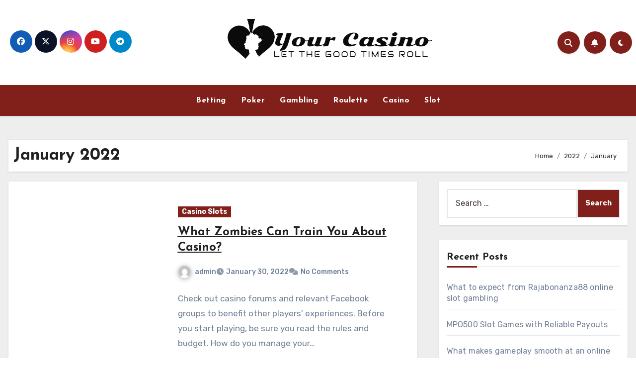

--- FILE ---
content_type: text/html; charset=UTF-8
request_url: https://yourcasino.org/2022/01/
body_size: 16033
content:
<!DOCTYPE html>
<html lang="en-US">
<head>
<meta charset="UTF-8">
<meta name="viewport" content="width=device-width, initial-scale=1">
<link rel="profile" href="https://gmpg.org/xfn/11">
<title>January 2022 &#8211; Your Casino</title>
<meta name='robots' content='max-image-preview:large' />
<link rel='dns-prefetch' href='//fonts.googleapis.com' />
<link rel="alternate" type="application/rss+xml" title="Your Casino &raquo; Feed" href="https://yourcasino.org/feed/" />
<link rel="alternate" type="application/rss+xml" title="Your Casino &raquo; Comments Feed" href="https://yourcasino.org/comments/feed/" />
<style id='wp-img-auto-sizes-contain-inline-css' type='text/css'>
img:is([sizes=auto i],[sizes^="auto," i]){contain-intrinsic-size:3000px 1500px}
/*# sourceURL=wp-img-auto-sizes-contain-inline-css */
</style>

<style id='wp-emoji-styles-inline-css' type='text/css'>

	img.wp-smiley, img.emoji {
		display: inline !important;
		border: none !important;
		box-shadow: none !important;
		height: 1em !important;
		width: 1em !important;
		margin: 0 0.07em !important;
		vertical-align: -0.1em !important;
		background: none !important;
		padding: 0 !important;
	}
/*# sourceURL=wp-emoji-styles-inline-css */
</style>
<link rel='stylesheet' id='wp-block-library-css' href='https://yourcasino.org/wp-includes/css/dist/block-library/style.min.css?ver=6.9' type='text/css' media='all' />
<style id='global-styles-inline-css' type='text/css'>
:root{--wp--preset--aspect-ratio--square: 1;--wp--preset--aspect-ratio--4-3: 4/3;--wp--preset--aspect-ratio--3-4: 3/4;--wp--preset--aspect-ratio--3-2: 3/2;--wp--preset--aspect-ratio--2-3: 2/3;--wp--preset--aspect-ratio--16-9: 16/9;--wp--preset--aspect-ratio--9-16: 9/16;--wp--preset--color--black: #000000;--wp--preset--color--cyan-bluish-gray: #abb8c3;--wp--preset--color--white: #ffffff;--wp--preset--color--pale-pink: #f78da7;--wp--preset--color--vivid-red: #cf2e2e;--wp--preset--color--luminous-vivid-orange: #ff6900;--wp--preset--color--luminous-vivid-amber: #fcb900;--wp--preset--color--light-green-cyan: #7bdcb5;--wp--preset--color--vivid-green-cyan: #00d084;--wp--preset--color--pale-cyan-blue: #8ed1fc;--wp--preset--color--vivid-cyan-blue: #0693e3;--wp--preset--color--vivid-purple: #9b51e0;--wp--preset--gradient--vivid-cyan-blue-to-vivid-purple: linear-gradient(135deg,rgb(6,147,227) 0%,rgb(155,81,224) 100%);--wp--preset--gradient--light-green-cyan-to-vivid-green-cyan: linear-gradient(135deg,rgb(122,220,180) 0%,rgb(0,208,130) 100%);--wp--preset--gradient--luminous-vivid-amber-to-luminous-vivid-orange: linear-gradient(135deg,rgb(252,185,0) 0%,rgb(255,105,0) 100%);--wp--preset--gradient--luminous-vivid-orange-to-vivid-red: linear-gradient(135deg,rgb(255,105,0) 0%,rgb(207,46,46) 100%);--wp--preset--gradient--very-light-gray-to-cyan-bluish-gray: linear-gradient(135deg,rgb(238,238,238) 0%,rgb(169,184,195) 100%);--wp--preset--gradient--cool-to-warm-spectrum: linear-gradient(135deg,rgb(74,234,220) 0%,rgb(151,120,209) 20%,rgb(207,42,186) 40%,rgb(238,44,130) 60%,rgb(251,105,98) 80%,rgb(254,248,76) 100%);--wp--preset--gradient--blush-light-purple: linear-gradient(135deg,rgb(255,206,236) 0%,rgb(152,150,240) 100%);--wp--preset--gradient--blush-bordeaux: linear-gradient(135deg,rgb(254,205,165) 0%,rgb(254,45,45) 50%,rgb(107,0,62) 100%);--wp--preset--gradient--luminous-dusk: linear-gradient(135deg,rgb(255,203,112) 0%,rgb(199,81,192) 50%,rgb(65,88,208) 100%);--wp--preset--gradient--pale-ocean: linear-gradient(135deg,rgb(255,245,203) 0%,rgb(182,227,212) 50%,rgb(51,167,181) 100%);--wp--preset--gradient--electric-grass: linear-gradient(135deg,rgb(202,248,128) 0%,rgb(113,206,126) 100%);--wp--preset--gradient--midnight: linear-gradient(135deg,rgb(2,3,129) 0%,rgb(40,116,252) 100%);--wp--preset--font-size--small: 13px;--wp--preset--font-size--medium: 20px;--wp--preset--font-size--large: 36px;--wp--preset--font-size--x-large: 42px;--wp--preset--spacing--20: 0.44rem;--wp--preset--spacing--30: 0.67rem;--wp--preset--spacing--40: 1rem;--wp--preset--spacing--50: 1.5rem;--wp--preset--spacing--60: 2.25rem;--wp--preset--spacing--70: 3.38rem;--wp--preset--spacing--80: 5.06rem;--wp--preset--shadow--natural: 6px 6px 9px rgba(0, 0, 0, 0.2);--wp--preset--shadow--deep: 12px 12px 50px rgba(0, 0, 0, 0.4);--wp--preset--shadow--sharp: 6px 6px 0px rgba(0, 0, 0, 0.2);--wp--preset--shadow--outlined: 6px 6px 0px -3px rgb(255, 255, 255), 6px 6px rgb(0, 0, 0);--wp--preset--shadow--crisp: 6px 6px 0px rgb(0, 0, 0);}:root :where(.is-layout-flow) > :first-child{margin-block-start: 0;}:root :where(.is-layout-flow) > :last-child{margin-block-end: 0;}:root :where(.is-layout-flow) > *{margin-block-start: 24px;margin-block-end: 0;}:root :where(.is-layout-constrained) > :first-child{margin-block-start: 0;}:root :where(.is-layout-constrained) > :last-child{margin-block-end: 0;}:root :where(.is-layout-constrained) > *{margin-block-start: 24px;margin-block-end: 0;}:root :where(.is-layout-flex){gap: 24px;}:root :where(.is-layout-grid){gap: 24px;}body .is-layout-flex{display: flex;}.is-layout-flex{flex-wrap: wrap;align-items: center;}.is-layout-flex > :is(*, div){margin: 0;}body .is-layout-grid{display: grid;}.is-layout-grid > :is(*, div){margin: 0;}.has-black-color{color: var(--wp--preset--color--black) !important;}.has-cyan-bluish-gray-color{color: var(--wp--preset--color--cyan-bluish-gray) !important;}.has-white-color{color: var(--wp--preset--color--white) !important;}.has-pale-pink-color{color: var(--wp--preset--color--pale-pink) !important;}.has-vivid-red-color{color: var(--wp--preset--color--vivid-red) !important;}.has-luminous-vivid-orange-color{color: var(--wp--preset--color--luminous-vivid-orange) !important;}.has-luminous-vivid-amber-color{color: var(--wp--preset--color--luminous-vivid-amber) !important;}.has-light-green-cyan-color{color: var(--wp--preset--color--light-green-cyan) !important;}.has-vivid-green-cyan-color{color: var(--wp--preset--color--vivid-green-cyan) !important;}.has-pale-cyan-blue-color{color: var(--wp--preset--color--pale-cyan-blue) !important;}.has-vivid-cyan-blue-color{color: var(--wp--preset--color--vivid-cyan-blue) !important;}.has-vivid-purple-color{color: var(--wp--preset--color--vivid-purple) !important;}.has-black-background-color{background-color: var(--wp--preset--color--black) !important;}.has-cyan-bluish-gray-background-color{background-color: var(--wp--preset--color--cyan-bluish-gray) !important;}.has-white-background-color{background-color: var(--wp--preset--color--white) !important;}.has-pale-pink-background-color{background-color: var(--wp--preset--color--pale-pink) !important;}.has-vivid-red-background-color{background-color: var(--wp--preset--color--vivid-red) !important;}.has-luminous-vivid-orange-background-color{background-color: var(--wp--preset--color--luminous-vivid-orange) !important;}.has-luminous-vivid-amber-background-color{background-color: var(--wp--preset--color--luminous-vivid-amber) !important;}.has-light-green-cyan-background-color{background-color: var(--wp--preset--color--light-green-cyan) !important;}.has-vivid-green-cyan-background-color{background-color: var(--wp--preset--color--vivid-green-cyan) !important;}.has-pale-cyan-blue-background-color{background-color: var(--wp--preset--color--pale-cyan-blue) !important;}.has-vivid-cyan-blue-background-color{background-color: var(--wp--preset--color--vivid-cyan-blue) !important;}.has-vivid-purple-background-color{background-color: var(--wp--preset--color--vivid-purple) !important;}.has-black-border-color{border-color: var(--wp--preset--color--black) !important;}.has-cyan-bluish-gray-border-color{border-color: var(--wp--preset--color--cyan-bluish-gray) !important;}.has-white-border-color{border-color: var(--wp--preset--color--white) !important;}.has-pale-pink-border-color{border-color: var(--wp--preset--color--pale-pink) !important;}.has-vivid-red-border-color{border-color: var(--wp--preset--color--vivid-red) !important;}.has-luminous-vivid-orange-border-color{border-color: var(--wp--preset--color--luminous-vivid-orange) !important;}.has-luminous-vivid-amber-border-color{border-color: var(--wp--preset--color--luminous-vivid-amber) !important;}.has-light-green-cyan-border-color{border-color: var(--wp--preset--color--light-green-cyan) !important;}.has-vivid-green-cyan-border-color{border-color: var(--wp--preset--color--vivid-green-cyan) !important;}.has-pale-cyan-blue-border-color{border-color: var(--wp--preset--color--pale-cyan-blue) !important;}.has-vivid-cyan-blue-border-color{border-color: var(--wp--preset--color--vivid-cyan-blue) !important;}.has-vivid-purple-border-color{border-color: var(--wp--preset--color--vivid-purple) !important;}.has-vivid-cyan-blue-to-vivid-purple-gradient-background{background: var(--wp--preset--gradient--vivid-cyan-blue-to-vivid-purple) !important;}.has-light-green-cyan-to-vivid-green-cyan-gradient-background{background: var(--wp--preset--gradient--light-green-cyan-to-vivid-green-cyan) !important;}.has-luminous-vivid-amber-to-luminous-vivid-orange-gradient-background{background: var(--wp--preset--gradient--luminous-vivid-amber-to-luminous-vivid-orange) !important;}.has-luminous-vivid-orange-to-vivid-red-gradient-background{background: var(--wp--preset--gradient--luminous-vivid-orange-to-vivid-red) !important;}.has-very-light-gray-to-cyan-bluish-gray-gradient-background{background: var(--wp--preset--gradient--very-light-gray-to-cyan-bluish-gray) !important;}.has-cool-to-warm-spectrum-gradient-background{background: var(--wp--preset--gradient--cool-to-warm-spectrum) !important;}.has-blush-light-purple-gradient-background{background: var(--wp--preset--gradient--blush-light-purple) !important;}.has-blush-bordeaux-gradient-background{background: var(--wp--preset--gradient--blush-bordeaux) !important;}.has-luminous-dusk-gradient-background{background: var(--wp--preset--gradient--luminous-dusk) !important;}.has-pale-ocean-gradient-background{background: var(--wp--preset--gradient--pale-ocean) !important;}.has-electric-grass-gradient-background{background: var(--wp--preset--gradient--electric-grass) !important;}.has-midnight-gradient-background{background: var(--wp--preset--gradient--midnight) !important;}.has-small-font-size{font-size: var(--wp--preset--font-size--small) !important;}.has-medium-font-size{font-size: var(--wp--preset--font-size--medium) !important;}.has-large-font-size{font-size: var(--wp--preset--font-size--large) !important;}.has-x-large-font-size{font-size: var(--wp--preset--font-size--x-large) !important;}
/*# sourceURL=global-styles-inline-css */
</style>

<style id='classic-theme-styles-inline-css' type='text/css'>
/*! This file is auto-generated */
.wp-block-button__link{color:#fff;background-color:#32373c;border-radius:9999px;box-shadow:none;text-decoration:none;padding:calc(.667em + 2px) calc(1.333em + 2px);font-size:1.125em}.wp-block-file__button{background:#32373c;color:#fff;text-decoration:none}
/*# sourceURL=/wp-includes/css/classic-themes.min.css */
</style>
<link rel='stylesheet' id='blogus-fonts-css' href='//fonts.googleapis.com/css?family=Josefin+Sans%3A300%2C400%2C500%2C700%7COpen+Sans%3A300%2C400%2C600%2C700%7CKalam%3A300%2C400%2C700%7CRokkitt%3A300%2C400%2C700%7CJost%3A300%2C400%2C500%2C700%7CPoppins%3A300%2C400%2C500%2C600%2C700%7CLato%3A300%2C400%2C700%7CNoto+Serif%3A300%2C400%2C700%7CRaleway%3A300%2C400%2C500%2C700%7CRoboto%3A300%2C400%2C500%2C700%7CRubik%3A300%2C400%2C500%2C700&#038;display=swap&#038;subset=latin,latin-ext' type='text/css' media='all' />
<link rel='stylesheet' id='blogus-google-fonts-css' href='//fonts.googleapis.com/css?family=ABeeZee%7CAbel%7CAbril+Fatface%7CAclonica%7CAcme%7CActor%7CAdamina%7CAdvent+Pro%7CAguafina+Script%7CAkronim%7CAladin%7CAldrich%7CAlef%7CAlegreya%7CAlegreya+SC%7CAlegreya+Sans%7CAlegreya+Sans+SC%7CAlex+Brush%7CAlfa+Slab+One%7CAlice%7CAlike%7CAlike+Angular%7CAllan%7CAllerta%7CAllerta+Stencil%7CAllura%7CAlmendra%7CAlmendra+Display%7CAlmendra+SC%7CAmarante%7CAmaranth%7CAmatic+SC%7CAmatica+SC%7CAmethysta%7CAmiko%7CAmiri%7CAmita%7CAnaheim%7CAndada%7CAndika%7CAngkor%7CAnnie+Use+Your+Telescope%7CAnonymous+Pro%7CAntic%7CAntic+Didone%7CAntic+Slab%7CAnton%7CArapey%7CArbutus%7CArbutus+Slab%7CArchitects+Daughter%7CArchivo+Black%7CArchivo+Narrow%7CAref+Ruqaa%7CArima+Madurai%7CArimo%7CArizonia%7CArmata%7CArtifika%7CArvo%7CArya%7CAsap%7CAsar%7CAsset%7CAssistant%7CAstloch%7CAsul%7CAthiti%7CAtma%7CAtomic+Age%7CAubrey%7CAudiowide%7CAutour+One%7CAverage%7CAverage+Sans%7CAveria+Gruesa+Libre%7CAveria+Libre%7CAveria+Sans+Libre%7CAveria+Serif+Libre%7CBad+Script%7CBaloo%7CBaloo+Bhai%7CBaloo+Da%7CBaloo+Thambi%7CBalthazar%7CBangers%7CBasic%7CBattambang%7CBaumans%7CBayon%7CBelgrano%7CBelleza%7CBenchNine%7CBentham%7CBerkshire+Swash%7CBevan%7CBigelow+Rules%7CBigshot+One%7CBilbo%7CBilbo+Swash+Caps%7CBioRhyme%7CBioRhyme+Expanded%7CBiryani%7CBitter%7CBlack+Ops+One%7CBokor%7CBonbon%7CBoogaloo%7CBowlby+One%7CBowlby+One+SC%7CBrawler%7CBree+Serif%7CBubblegum+Sans%7CBubbler+One%7CBuda%7CBuenard%7CBungee%7CBungee+Hairline%7CBungee+Inline%7CBungee+Outline%7CBungee+Shade%7CButcherman%7CButterfly+Kids%7CCabin%7CCabin+Condensed%7CCabin+Sketch%7CCaesar+Dressing%7CCagliostro%7CCairo%7CCalligraffitti%7CCambay%7CCambo%7CCandal%7CCantarell%7CCantata+One%7CCantora+One%7CCapriola%7CCardo%7CCarme%7CCarrois+Gothic%7CCarrois+Gothic+SC%7CCarter+One%7CCatamaran%7CCaudex%7CCaveat%7CCaveat+Brush%7CCedarville+Cursive%7CCeviche+One%7CChanga%7CChanga+One%7CChango%7CChathura%7CChau+Philomene+One%7CChela+One%7CChelsea+Market%7CChenla%7CCherry+Cream+Soda%7CCherry+Swash%7CChewy%7CChicle%7CChivo%7CChonburi%7CCinzel%7CCinzel+Decorative%7CClicker+Script%7CCoda%7CCoda+Caption%7CCodystar%7CCoiny%7CCombo%7CComfortaa%7CComing+Soon%7CConcert+One%7CCondiment%7CContent%7CContrail+One%7CConvergence%7CCookie%7CCopse%7CCorben%7CCormorant%7CCormorant+Garamond%7CCormorant+Infant%7CCormorant+SC%7CCormorant+Unicase%7CCormorant+Upright%7CCourgette%7CCousine%7CCoustard%7CCovered+By+Your+Grace%7CCrafty+Girls%7CCreepster%7CCrete+Round%7CCrimson+Text%7CCroissant+One%7CCrushed%7CCuprum%7CCutive%7CCutive+Mono%7CDamion%7CDancing+Script%7CDangrek%7CDavid+Libre%7CDawning+of+a+New+Day%7CDays+One%7CDekko%7CDelius%7CDelius+Swash+Caps%7CDelius+Unicase%7CDella+Respira%7CDenk+One%7CDevonshire%7CDhurjati%7CDidact+Gothic%7CDiplomata%7CDiplomata+SC%7CDomine%7CDonegal+One%7CDoppio+One%7CDorsa%7CDosis%7CDr+Sugiyama%7CDroid+Sans%7CDroid+Sans+Mono%7CDroid+Serif%7CDuru+Sans%7CDynalight%7CEB+Garamond%7CEagle+Lake%7CEater%7CEconomica%7CEczar%7CEk+Mukta%7CEl+Messiri%7CElectrolize%7CElsie%7CElsie+Swash+Caps%7CEmblema+One%7CEmilys+Candy%7CEngagement%7CEnglebert%7CEnriqueta%7CErica+One%7CEsteban%7CEuphoria+Script%7CEwert%7CExo%7CExo+2%7CExpletus+Sans%7CFanwood+Text%7CFarsan%7CFascinate%7CFascinate+Inline%7CFaster+One%7CFasthand%7CFauna+One%7CFederant%7CFedero%7CFelipa%7CFenix%7CFinger+Paint%7CFira+Mono%7CFira+Sans%7CFjalla+One%7CFjord+One%7CFlamenco%7CFlavors%7CFondamento%7CFontdiner+Swanky%7CForum%7CFrancois+One%7CFrank+Ruhl+Libre%7CFreckle+Face%7CFredericka+the+Great%7CFredoka+One%7CFreehand%7CFresca%7CFrijole%7CFruktur%7CFugaz+One%7CGFS+Didot%7CGFS+Neohellenic%7CGabriela%7CGafata%7CGalada%7CGaldeano%7CGalindo%7CGentium+Basic%7CGentium+Book+Basic%7CGeo%7CGeostar%7CGeostar+Fill%7CGermania+One%7CGidugu%7CGilda+Display%7CGive+You+Glory%7CGlass+Antiqua%7CGlegoo%7CGloria+Hallelujah%7CGoblin+One%7CGochi+Hand%7CGorditas%7CGoudy+Bookletter+1911%7CGraduate%7CGrand+Hotel%7CGravitas+One%7CGreat+Vibes%7CGriffy%7CGruppo%7CGudea%7CGurajada%7CHabibi%7CHalant%7CHammersmith+One%7CHanalei%7CHanalei+Fill%7CHandlee%7CHanuman%7CHappy+Monkey%7CHarmattan%7CHeadland+One%7CHeebo%7CHenny+Penny%7CHerr+Von+Muellerhoff%7CHind%7CHind+Guntur%7CHind+Madurai%7CHind+Siliguri%7CHind+Vadodara%7CHoltwood+One+SC%7CHomemade+Apple%7CHomenaje%7CIM+Fell+DW+Pica%7CIM+Fell+DW+Pica+SC%7CIM+Fell+Double+Pica%7CIM+Fell+Double+Pica+SC%7CIM+Fell+English%7CIM+Fell+English+SC%7CIM+Fell+French+Canon%7CIM+Fell+French+Canon+SC%7CIM+Fell+Great+Primer%7CIM+Fell+Great+Primer+SC%7CIceberg%7CIceland%7CImprima%7CInconsolata%7CInder%7CIndie+Flower%7CInika%7CInknut+Antiqua%7CIrish+Grover%7CIstok+Web%7CItaliana%7CItalianno%7CItim%7CJacques+Francois%7CJacques+Francois+Shadow%7CJaldi%7CJim+Nightshade%7CJockey+One%7CJolly+Lodger%7CJomhuria%7CJosefin+Sans%7CJosefin+Slab%7CJoti+One%7CJudson%7CJulee%7CJulius+Sans+One%7CJunge%7CJura%7CJust+Another+Hand%7CJust+Me+Again+Down+Here%7CKadwa%7CKalam%7CKameron%7CKanit%7CKantumruy%7CKarla%7CKarma%7CKatibeh%7CKaushan+Script%7CKavivanar%7CKavoon%7CKdam+Thmor%7CKeania+One%7CKelly+Slab%7CKenia%7CKhand%7CKhmer%7CKhula%7CKite+One%7CKnewave%7CKotta+One%7CKoulen%7CKranky%7CKreon%7CKristi%7CKrona+One%7CKumar+One%7CKumar+One+Outline%7CKurale%7CLa+Belle+Aurore%7CLaila%7CLakki+Reddy%7CLalezar%7CLancelot%7CLateef%7CLato%7CLeague+Script%7CLeckerli+One%7CLedger%7CLekton%7CLemon%7CLemonada%7CLibre+Baskerville%7CLibre+Franklin%7CLife+Savers%7CLilita+One%7CLily+Script+One%7CLimelight%7CLinden+Hill%7CLobster%7CLobster+Two%7CLondrina+Outline%7CLondrina+Shadow%7CLondrina+Sketch%7CLondrina+Solid%7CLora%7CLove+Ya+Like+A+Sister%7CLoved+by+the+King%7CLovers+Quarrel%7CLuckiest+Guy%7CLusitana%7CLustria%7CMacondo%7CMacondo+Swash+Caps%7CMada%7CMagra%7CMaiden+Orange%7CMaitree%7CMako%7CMallanna%7CMandali%7CMarcellus%7CMarcellus+SC%7CMarck+Script%7CMargarine%7CMarko+One%7CMarmelad%7CMartel%7CMartel+Sans%7CMarvel%7CMate%7CMate+SC%7CMaven+Pro%7CMcLaren%7CMeddon%7CMedievalSharp%7CMedula+One%7CMeera+Inimai%7CMegrim%7CMeie+Script%7CMerienda%7CMerienda+One%7CMerriweather%7CMerriweather+Sans%7CMetal%7CMetal+Mania%7CMetamorphous%7CMetrophobic%7CMichroma%7CMilonga%7CMiltonian%7CMiltonian+Tattoo%7CMiniver%7CMiriam+Libre%7CMirza%7CMiss+Fajardose%7CMitr%7CModak%7CModern+Antiqua%7CMogra%7CMolengo%7CMolle%7CMonda%7CMonofett%7CMonoton%7CMonsieur+La+Doulaise%7CMontaga%7CMontez%7CMontserrat%7CMontserrat+Alternates%7CMontserrat+Subrayada%7CMoul%7CMoulpali%7CMountains+of+Christmas%7CMouse+Memoirs%7CMr+Bedfort%7CMr+Dafoe%7CMr+De+Haviland%7CMrs+Saint+Delafield%7CMrs+Sheppards%7CMukta+Vaani%7CMuli%7CMystery+Quest%7CNTR%7CNeucha%7CNeuton%7CNew+Rocker%7CNews+Cycle%7CNiconne%7CNixie+One%7CNobile%7CNokora%7CNorican%7CNosifer%7CNothing+You+Could+Do%7CNoticia+Text%7CNoto+Sans%7CNoto+Serif%7CNova+Cut%7CNova+Flat%7CNova+Mono%7CNova+Oval%7CNova+Round%7CNova+Script%7CNova+Slim%7CNova+Square%7CNumans%7CNunito%7COdor+Mean+Chey%7COffside%7COld+Standard+TT%7COldenburg%7COleo+Script%7COleo+Script+Swash+Caps%7COpen+Sans%7COpen+Sans+Condensed%7COranienbaum%7COrbitron%7COregano%7COrienta%7COriginal+Surfer%7COswald%7COver+the+Rainbow%7COverlock%7COverlock+SC%7COvo%7COxygen%7COxygen+Mono%7CPT+Mono%7CPT+Sans%7CPT+Sans+Caption%7CPT+Sans+Narrow%7CPT+Serif%7CPT+Serif+Caption%7CPacifico%7CPalanquin%7CPalanquin+Dark%7CPaprika%7CParisienne%7CPassero+One%7CPassion+One%7CPathway+Gothic+One%7CPatrick+Hand%7CPatrick+Hand+SC%7CPattaya%7CPatua+One%7CPavanam%7CPaytone+One%7CPeddana%7CPeralta%7CPermanent+Marker%7CPetit+Formal+Script%7CPetrona%7CPhilosopher%7CPiedra%7CPinyon+Script%7CPirata+One%7CPlaster%7CPlay%7CPlayball%7CPlayfair+Display%7CPlayfair+Display+SC%7CPodkova%7CPoiret+One%7CPoller+One%7CPoly%7CPompiere%7CPontano+Sans%7CPoppins%7CPort+Lligat+Sans%7CPort+Lligat+Slab%7CPragati+Narrow%7CPrata%7CPreahvihear%7CPress+Start+2P%7CPridi%7CPrincess+Sofia%7CProciono%7CPrompt%7CProsto+One%7CProza+Libre%7CPuritan%7CPurple+Purse%7CQuando%7CQuantico%7CQuattrocento%7CQuattrocento+Sans%7CQuestrial%7CQuicksand%7CQuintessential%7CQwigley%7CRacing+Sans+One%7CRadley%7CRajdhani%7CRakkas%7CRaleway%7CRaleway+Dots%7CRamabhadra%7CRamaraja%7CRambla%7CRammetto+One%7CRanchers%7CRancho%7CRanga%7CRasa%7CRationale%7CRavi+Prakash%7CRedressed%7CReem+Kufi%7CReenie+Beanie%7CRevalia%7CRhodium+Libre%7CRibeye%7CRibeye+Marrow%7CRighteous%7CRisque%7CRoboto%7CRoboto+Condensed%7CRoboto+Mono%7CRoboto+Slab%7CRochester%7CRock+Salt%7CRokkitt%7CRomanesco%7CRopa+Sans%7CRosario%7CRosarivo%7CRouge+Script%7CRozha+One%7CRubik%7CRubik+Mono+One%7CRubik+One%7CRuda%7CRufina%7CRuge+Boogie%7CRuluko%7CRum+Raisin%7CRuslan+Display%7CRusso+One%7CRuthie%7CRye%7CSacramento%7CSahitya%7CSail%7CSalsa%7CSanchez%7CSancreek%7CSansita+One%7CSarala%7CSarina%7CSarpanch%7CSatisfy%7CScada%7CScheherazade%7CSchoolbell%7CScope+One%7CSeaweed+Script%7CSecular+One%7CSevillana%7CSeymour+One%7CShadows+Into+Light%7CShadows+Into+Light+Two%7CShanti%7CShare%7CShare+Tech%7CShare+Tech+Mono%7CShojumaru%7CShort+Stack%7CShrikhand%7CSiemreap%7CSigmar+One%7CSignika%7CSignika+Negative%7CSimonetta%7CSintony%7CSirin+Stencil%7CSix+Caps%7CSkranji%7CSlabo+13px%7CSlabo+27px%7CSlackey%7CSmokum%7CSmythe%7CSniglet%7CSnippet%7CSnowburst+One%7CSofadi+One%7CSofia%7CSonsie+One%7CSorts+Mill+Goudy%7CSource+Code+Pro%7CSource+Sans+Pro%7CSource+Serif+Pro%7CSpace+Mono%7CSpecial+Elite%7CSpicy+Rice%7CSpinnaker%7CSpirax%7CSquada+One%7CSree+Krushnadevaraya%7CSriracha%7CStalemate%7CStalinist+One%7CStardos+Stencil%7CStint+Ultra+Condensed%7CStint+Ultra+Expanded%7CStoke%7CStrait%7CSue+Ellen+Francisco%7CSuez+One%7CSumana%7CSunshiney%7CSupermercado+One%7CSura%7CSuranna%7CSuravaram%7CSuwannaphum%7CSwanky+and+Moo+Moo%7CSyncopate%7CTangerine%7CTaprom%7CTauri%7CTaviraj%7CTeko%7CTelex%7CTenali+Ramakrishna%7CTenor+Sans%7CText+Me+One%7CThe+Girl+Next+Door%7CTienne%7CTillana%7CTimmana%7CTinos%7CTitan+One%7CTitillium+Web%7CTrade+Winds%7CTrirong%7CTrocchi%7CTrochut%7CTrykker%7CTulpen+One%7CUbuntu%7CUbuntu+Condensed%7CUbuntu+Mono%7CUltra%7CUncial+Antiqua%7CUnderdog%7CUnica+One%7CUnifrakturCook%7CUnifrakturMaguntia%7CUnkempt%7CUnlock%7CUnna%7CVT323%7CVampiro+One%7CVarela%7CVarela+Round%7CVast+Shadow%7CVesper+Libre%7CVibur%7CVidaloka%7CViga%7CVoces%7CVolkhov%7CVollkorn%7CVoltaire%7CWaiting+for+the+Sunrise%7CWallpoet%7CWalter+Turncoat%7CWarnes%7CWellfleet%7CWendy+One%7CWire+One%7CWork+Sans%7CYanone+Kaffeesatz%7CYantramanav%7CYatra+One%7CYellowtail%7CYeseva+One%7CYesteryear%7CYrsa%7CZeyada&#038;subset=latin%2Clatin-ext' type='text/css' media='all' />
<link rel='stylesheet' id='bootstrap-css' href='https://yourcasino.org/wp-content/themes/blogus/css/bootstrap.css?ver=6.9' type='text/css' media='all' />
<link rel='stylesheet' id='blogus-style-css' href='https://yourcasino.org/wp-content/themes/bloghunt/style.css?ver=6.9' type='text/css' media='all' />
<link rel='stylesheet' id='all-css-css' href='https://yourcasino.org/wp-content/themes/blogus/css/all.css?ver=6.9' type='text/css' media='all' />
<link rel='stylesheet' id='dark-css' href='https://yourcasino.org/wp-content/themes/blogus/css/colors/dark.css?ver=6.9' type='text/css' media='all' />
<link rel='stylesheet' id='swiper-bundle-css-css' href='https://yourcasino.org/wp-content/themes/blogus/css/swiper-bundle.css?ver=6.9' type='text/css' media='all' />
<link rel='stylesheet' id='smartmenus-css' href='https://yourcasino.org/wp-content/themes/blogus/css/jquery.smartmenus.bootstrap.css?ver=6.9' type='text/css' media='all' />
<link rel='stylesheet' id='animate-css' href='https://yourcasino.org/wp-content/themes/blogus/css/animate.css?ver=6.9' type='text/css' media='all' />
<link rel='stylesheet' id='blogus-style-parent-css' href='https://yourcasino.org/wp-content/themes/blogus/style.css?ver=6.9' type='text/css' media='all' />
<link rel='stylesheet' id='bloghunt-style-css' href='https://yourcasino.org/wp-content/themes/bloghunt/style.css?ver=1.0' type='text/css' media='all' />
<link rel='stylesheet' id='bloghunt-default-css-css' href='https://yourcasino.org/wp-content/themes/bloghunt/css/colors/default.css?ver=6.9' type='text/css' media='all' />
<script type="text/javascript" src="https://yourcasino.org/wp-includes/js/jquery/jquery.min.js?ver=3.7.1" id="jquery-core-js"></script>
<script type="text/javascript" src="https://yourcasino.org/wp-includes/js/jquery/jquery-migrate.min.js?ver=3.4.1" id="jquery-migrate-js"></script>
<script type="text/javascript" src="https://yourcasino.org/wp-content/themes/blogus/js/navigation.js?ver=6.9" id="blogus-navigation-js"></script>
<script type="text/javascript" src="https://yourcasino.org/wp-content/themes/blogus/js/bootstrap.js?ver=6.9" id="blogus_bootstrap_script-js"></script>
<script type="text/javascript" src="https://yourcasino.org/wp-content/themes/blogus/js/swiper-bundle.js?ver=6.9" id="swiper-bundle-js"></script>
<script type="text/javascript" src="https://yourcasino.org/wp-content/themes/blogus/js/main.js?ver=6.9" id="blogus_main-js-js"></script>
<script type="text/javascript" src="https://yourcasino.org/wp-content/themes/blogus/js/sticksy.min.js?ver=6.9" id="sticksy-js-js"></script>
<script type="text/javascript" src="https://yourcasino.org/wp-content/themes/blogus/js/jquery.smartmenus.js?ver=6.9" id="smartmenus-js-js"></script>
<script type="text/javascript" src="https://yourcasino.org/wp-content/themes/blogus/js/jquery.smartmenus.bootstrap.js?ver=6.9" id="bootstrap-smartmenus-js-js"></script>
<script type="text/javascript" src="https://yourcasino.org/wp-content/themes/blogus/js/jquery.cookie.min.js?ver=6.9" id="jquery-cookie-js"></script>
<link rel="https://api.w.org/" href="https://yourcasino.org/wp-json/" /><link rel="EditURI" type="application/rsd+xml" title="RSD" href="https://yourcasino.org/xmlrpc.php?rsd" />
<meta name="generator" content="WordPress 6.9" />
    <style>
    .bs-blog-post p:nth-of-type(1)::first-letter {
        display: none;
    }
    </style>
    <style type="text/css" id="custom-background-css">
        :root {
            --wrap-color: #eee        }
    </style>
    <style type="text/css">
                    .site-title,
            .site-description {
                position: absolute;
                clip: rect(1px, 1px, 1px, 1px);
            }
            </style>
    <link rel="icon" href="https://yourcasino.org/wp-content/uploads/2023/04/cropped-Let_the_Good_Times_Roll-removebg-preview-32x32.png" sizes="32x32" />
<link rel="icon" href="https://yourcasino.org/wp-content/uploads/2023/04/cropped-Let_the_Good_Times_Roll-removebg-preview-192x192.png" sizes="192x192" />
<link rel="apple-touch-icon" href="https://yourcasino.org/wp-content/uploads/2023/04/cropped-Let_the_Good_Times_Roll-removebg-preview-180x180.png" />
<meta name="msapplication-TileImage" content="https://yourcasino.org/wp-content/uploads/2023/04/cropped-Let_the_Good_Times_Roll-removebg-preview-270x270.png" />
</head>
<body class="archive date wp-custom-logo wp-embed-responsive wp-theme-blogus wp-child-theme-bloghunt hfeed  ta-hide-date-author-in-list defaultcolor" >
<div id="page" class="site">
<a class="skip-link screen-reader-text" href="#content">
Skip to content</a>
    <div class="wrapper" id="custom-background-css">
      <!--header--> 
      <header class="bs-headfive"> 
      <!-- Main Menu Area-->
      <div class="bs-header-main d-none d-lg-block">
        <div class="inner">
          <div class="container">
            <div class="row align-items-center">
              <div class="col-lg-4">
                    <ul class="bs-social info-left">
                <li>
            <a  href="#">
              <i class="fab fa-facebook"></i>
            </a>
          </li>
                    <li>
            <a  href="#">
              <i class="fa-brands fa-x-twitter"></i>
            </a>
          </li>
                    <li>
            <a  href="#">
              <i class="fab fa-instagram"></i>
            </a>
          </li>
                    <li>
            <a  href="#">
              <i class="fab fa-youtube"></i>
            </a>
          </li>
                    <li>
            <a  href="#">
              <i class="fab fa-telegram"></i>
            </a>
          </li>
              </ul>
                </div>
              <div class="navbar-header col-lg-4">
                <div class="site-logo">
                  <a href="https://yourcasino.org/" class="navbar-brand" rel="home"><img width="439" height="111" src="https://yourcasino.org/wp-content/uploads/2023/04/Let_the_Good_Times_Roll-removebg-preview.png" class="custom-logo" alt="Your Casino" decoding="async" srcset="https://yourcasino.org/wp-content/uploads/2023/04/Let_the_Good_Times_Roll-removebg-preview.png 439w, https://yourcasino.org/wp-content/uploads/2023/04/Let_the_Good_Times_Roll-removebg-preview-300x76.png 300w" sizes="(max-width: 439px) 100vw, 439px" /></a>                </div>
                <div class="site-branding-text d-none">
                                      <p class="site-title"> <a href="https://yourcasino.org/" rel="home">Your Casino</a></p>
                                      <p class="site-description">Let the Good Times Roll</p>
                </div>
              </div>
              <div class="col-lg-4 d-none d-lg-flex justify-content-end">
                <!-- Right nav -->
                <div class="info-right right-nav d-flex align-items-center justify-content-center justify-content-md-end">
                              <a class="msearch ml-auto"  data-bs-target="#exampleModal"  href="#" data-bs-toggle="modal">
                <i class="fa fa-search"></i>
            </a> 
                  <a class="subscribe-btn" href="#"  target="_blank"   ><i class="fas fa-bell"></i></a>
                  
            <label class="switch" for="switch">
                <input type="checkbox" name="theme" id="switch" class="defaultcolor" data-skin-mode="defaultcolor">
                <span class="slider"></span>
            </label>
         
                </div>
                <!-- /Right nav -->
              </div>
            </div>
          </div>
        </div>
      </div>
      <!-- /Main Menu Area-->
      <div class="bs-menu-full">
        <nav class="navbar navbar-expand-lg navbar-wp">
          <div class="container">
            <!-- Right nav -->
            <div class="m-header align-items-center">
              <!-- navbar-toggle -->
              <button class="navbar-toggler x collapsed" type="button" data-bs-toggle="collapse"
                data-bs-target="#navbar-wp" aria-controls="navbar-wp" aria-expanded="false"
                aria-label="Toggle navigation"> 
                <span class="icon-bar"></span>
                <span class="icon-bar"></span>
                <span class="icon-bar"></span>
              </button>
              <div class="navbar-header">
                <div class="site-logo">
                  <a href="https://yourcasino.org/" class="navbar-brand" rel="home"><img width="439" height="111" src="https://yourcasino.org/wp-content/uploads/2023/04/Let_the_Good_Times_Roll-removebg-preview.png" class="custom-logo" alt="Your Casino" decoding="async" srcset="https://yourcasino.org/wp-content/uploads/2023/04/Let_the_Good_Times_Roll-removebg-preview.png 439w, https://yourcasino.org/wp-content/uploads/2023/04/Let_the_Good_Times_Roll-removebg-preview-300x76.png 300w" sizes="(max-width: 439px) 100vw, 439px" /></a>                </div>
                <div class="site-branding-text d-none">
                  <div class="site-title"><a href="https://yourcasino.org/" rel="home">Your Casino</a></div>
                  <p class="site-description">Let the Good Times Roll</p>
                </div>
              </div>
              <div class="right-nav"> 
                                    <a class="msearch ml-auto" href=".bs_model" data-bs-toggle="modal"> <i class="fa fa-search"></i> </a>
                              </div>
            </div>
            <!-- /Right nav -->
            <!-- Navigation -->
            <!-- Navigation -->
            <div class="collapse navbar-collapse" id="navbar-wp">
              <ul id="menu-primary-menu" class="nav navbar-nav mx-auto "><li id="menu-item-618" class="menu-item menu-item-type-taxonomy menu-item-object-category menu-item-618"><a class="nav-link" title="Betting" href="https://yourcasino.org/category/betting/">Betting</a></li>
<li id="menu-item-619" class="menu-item menu-item-type-taxonomy menu-item-object-category menu-item-619"><a class="nav-link" title="Poker" href="https://yourcasino.org/category/poker/">Poker</a></li>
<li id="menu-item-620" class="menu-item menu-item-type-taxonomy menu-item-object-category menu-item-620"><a class="nav-link" title="Gambling" href="https://yourcasino.org/category/gambling/">Gambling</a></li>
<li id="menu-item-623" class="menu-item menu-item-type-taxonomy menu-item-object-category menu-item-623"><a class="nav-link" title="Roulette" href="https://yourcasino.org/category/roulette/">Roulette</a></li>
<li id="menu-item-659" class="menu-item menu-item-type-taxonomy menu-item-object-category menu-item-659"><a class="nav-link" title="Casino" href="https://yourcasino.org/category/casino/">Casino</a></li>
<li id="menu-item-660" class="menu-item menu-item-type-taxonomy menu-item-object-category menu-item-660"><a class="nav-link" title="Slot" href="https://yourcasino.org/category/slot/">Slot</a></li>
</ul>            </div>
            <!-- Right nav -->
             
            <!-- /Right nav -->
          </div>
        </nav>
      </div>
      <!--/main Menu Area-->
</header>
<!--mainfeatured start-->
<div class="mainfeatured mt-5">
    <!--container-->
    <div class="container">
        <!--row-->
        <div class="row">              
     
        </div><!--/row-->
    </div><!--/container-->
</div>
<!--mainfeatured end-->
   <main id="content" class="archive-class">
    <div class="container">
                <div class="bs-card-box page-entry-title">
                            <div class="page-entry-title-box">
                <h1 class="entry-title title mb-0">January 2022</h1>
                </div>        <div class="bs-breadcrumb-section">
            <div class="overlay">
                <div class="container">
                    <div class="row">
                        <nav aria-label="breadcrumb">
                            <ol class="breadcrumb">
                                <div role="navigation" aria-label="Breadcrumbs" class="breadcrumb-trail breadcrumbs" itemprop="breadcrumb"><ul class="breadcrumb trail-items" itemscope itemtype="http://schema.org/BreadcrumbList"><meta name="numberOfItems" content="3" /><meta name="itemListOrder" content="Ascending" /><li itemprop="itemListElement breadcrumb-item" itemscope itemtype="http://schema.org/ListItem" class="trail-item breadcrumb-item  trail-begin"><a href="https://yourcasino.org/" rel="home" itemprop="item"><span itemprop="name">Home</span></a><meta itemprop="position" content="1" /></li><li itemprop="itemListElement breadcrumb-item" itemscope itemtype="http://schema.org/ListItem" class="trail-item breadcrumb-item "><a href="https://yourcasino.org/2022/" itemprop="item"><span itemprop="name">2022</span></a><meta itemprop="position" content="2" /></li><li itemprop="itemListElement breadcrumb-item" itemscope itemtype="http://schema.org/ListItem" class="trail-item breadcrumb-item  trail-end"><span itemprop="name"><span itemprop="name">January</span></span><meta itemprop="position" content="3" /></li></ul></div> 
                            </ol>
                        </nav>
                    </div>
                </div>
            </div>
        </div>
            </div>
            <!--row-->
        <div class="row">
                    
            <!--col-lg-8-->
                    <div class="col-lg-8 content-right">
                <div id="blog-list" class="blog-post-list">
     
        <div id="post-241" class="bs-blog-post list-blog post-241 post type-post status-publish format-standard has-post-thumbnail hentry category-casino-slots tag-gclub">
                        <div class="bs-blog-thumb lg back-img" style="background-image: url('https://yourcasino.org/wp-content/uploads/2022/02/ia_100000011707.jpg');">
                <a href="https://yourcasino.org/what-zombies-can-train-you-about-casino/" class="link-div"></a>
            </div> 
                    <article class="small col text-xs">
                          <div class="bs-blog-category">
            
                    <a class="blogus-categories category-color-1" href="https://yourcasino.org/category/casino-slots/" alt="View all posts in Casino Slots"> 
                        Casino Slots
                    </a>        </div>
                      <h4 class="title"><a href="https://yourcasino.org/what-zombies-can-train-you-about-casino/">What Zombies Can Train You About Casino?</a></h4>
              
        <div class="bs-blog-meta">
                <span class="bs-author"> 
            <a class="auth" href="https://yourcasino.org/author/admin/"> 
            <img alt='' src='https://secure.gravatar.com/avatar/4e09978a02dcb19703785c9e4c0f9262b7b70039237f696a45ec8eec74af4e34?s=150&#038;d=mm&#038;r=g' srcset='https://secure.gravatar.com/avatar/4e09978a02dcb19703785c9e4c0f9262b7b70039237f696a45ec8eec74af4e34?s=300&#038;d=mm&#038;r=g 2x' class='avatar avatar-150 photo' height='150' width='150' decoding='async'/>admin            </a> 
        </span>
            <span class="bs-blog-date">
            <a href="https://yourcasino.org/2022/01/"><time datetime="">January 30, 2022</time></a>
        </span>
            <span class="comments-link"> 
            <a href="https://yourcasino.org/what-zombies-can-train-you-about-casino/">
            <span>
                No Comments            </span>
        </a> 
        </span>
            </div>
    <p>Check out casino forums and relevant Facebook groups to benefit other players&#8217; experiences. Before you start playing, be sure you read the rules and budget. How do you manage your&hellip;</p>
            </article>
        </div> 
     
        <div id="post-245" class="bs-blog-post list-blog post-245 post type-post status-publish format-standard has-post-thumbnail hentry category-baccarat tag-ufa">
                        <div class="bs-blog-thumb lg back-img" style="background-image: url('https://yourcasino.org/wp-content/uploads/2022/02/ia_100000022523.jpg');">
                <a href="https://yourcasino.org/what-are-online-casino/" class="link-div"></a>
            </div> 
                    <article class="small col text-xs">
                          <div class="bs-blog-category">
            
                    <a class="blogus-categories category-color-1" href="https://yourcasino.org/category/baccarat/" alt="View all posts in Baccarat"> 
                        Baccarat
                    </a>        </div>
                      <h4 class="title"><a href="https://yourcasino.org/what-are-online-casino/">What Are Online Casino?</a></h4>
              
        <div class="bs-blog-meta">
                <span class="bs-author"> 
            <a class="auth" href="https://yourcasino.org/author/admin/"> 
            <img alt='' src='https://secure.gravatar.com/avatar/4e09978a02dcb19703785c9e4c0f9262b7b70039237f696a45ec8eec74af4e34?s=150&#038;d=mm&#038;r=g' srcset='https://secure.gravatar.com/avatar/4e09978a02dcb19703785c9e4c0f9262b7b70039237f696a45ec8eec74af4e34?s=300&#038;d=mm&#038;r=g 2x' class='avatar avatar-150 photo' height='150' width='150' decoding='async'/>admin            </a> 
        </span>
            <span class="bs-blog-date">
            <a href="https://yourcasino.org/2022/01/"><time datetime="">January 28, 2022</time></a>
        </span>
            <span class="comments-link"> 
            <a href="https://yourcasino.org/what-are-online-casino/">
            <span>
                No Comments            </span>
        </a> 
        </span>
            </div>
    <p>Along with the frequent roulette and 21 points, Crown Casino can be the place for worldwide artists to carry out. The Billionaire League is an amazing place, the place you&#8217;ll&hellip;</p>
            </article>
        </div> 
     
        <div id="post-215" class="bs-blog-post list-blog post-215 post type-post status-publish format-standard has-post-thumbnail hentry category-uncategorized tag-ufabet">
                        <div class="bs-blog-thumb lg back-img" style="background-image: url('https://yourcasino.org/wp-content/uploads/2022/01/ia_10718.jpg');">
                <a href="https://yourcasino.org/favourite-apply-for-ufabet-assets-for-2022/" class="link-div"></a>
            </div> 
                    <article class="small col text-xs">
                          <div class="bs-blog-category">
            
                    <a class="blogus-categories category-color-1" href="https://yourcasino.org/category/uncategorized/" alt="View all posts in Uncategorized"> 
                        Uncategorized
                    </a>        </div>
                      <h4 class="title"><a href="https://yourcasino.org/favourite-apply-for-ufabet-assets-for-2022/">Favourite Apply For Ufabet Assets For 2022</a></h4>
              
        <div class="bs-blog-meta">
                <span class="bs-author"> 
            <a class="auth" href="https://yourcasino.org/author/admin/"> 
            <img alt='' src='https://secure.gravatar.com/avatar/4e09978a02dcb19703785c9e4c0f9262b7b70039237f696a45ec8eec74af4e34?s=150&#038;d=mm&#038;r=g' srcset='https://secure.gravatar.com/avatar/4e09978a02dcb19703785c9e4c0f9262b7b70039237f696a45ec8eec74af4e34?s=300&#038;d=mm&#038;r=g 2x' class='avatar avatar-150 photo' height='150' width='150' decoding='async'/>admin            </a> 
        </span>
            <span class="bs-blog-date">
            <a href="https://yourcasino.org/2022/01/"><time datetime="">January 24, 2022</time></a>
        </span>
            <span class="comments-link"> 
            <a href="https://yourcasino.org/favourite-apply-for-ufabet-assets-for-2022/">
            <span>
                No Comments            </span>
        </a> 
        </span>
            </div>
    <p>Or, we check the slots games by ourselves by working them 1000 times to ensure they are random and the outcomes/outcomes aren&#8217;t mounted. We offer info on the newest and&hellip;</p>
            </article>
        </div> 
     
        <div id="post-234" class="bs-blog-post list-blog post-234 post type-post status-publish format-standard has-post-thumbnail hentry category-casino-slots tag-slot-online">
                        <div class="bs-blog-thumb lg back-img" style="background-image: url('https://yourcasino.org/wp-content/uploads/2022/01/image_20220110_120648_246.jpg');">
                <a href="https://yourcasino.org/casino-game-it-is-essential-to-your-success-learn-this-to-get-ahead-of-the-competition/" class="link-div"></a>
            </div> 
                    <article class="small col text-xs">
                          <div class="bs-blog-category">
            
                    <a class="blogus-categories category-color-1" href="https://yourcasino.org/category/casino-slots/" alt="View all posts in Casino Slots"> 
                        Casino Slots
                    </a>        </div>
                      <h4 class="title"><a href="https://yourcasino.org/casino-game-it-is-essential-to-your-success-learn-this-to-get-ahead-of-the-competition/">Casino Game It is essential to your success. Learn this to get ahead of the competition</a></h4>
              
        <div class="bs-blog-meta">
                <span class="bs-author"> 
            <a class="auth" href="https://yourcasino.org/author/admin/"> 
            <img alt='' src='https://secure.gravatar.com/avatar/4e09978a02dcb19703785c9e4c0f9262b7b70039237f696a45ec8eec74af4e34?s=150&#038;d=mm&#038;r=g' srcset='https://secure.gravatar.com/avatar/4e09978a02dcb19703785c9e4c0f9262b7b70039237f696a45ec8eec74af4e34?s=300&#038;d=mm&#038;r=g 2x' class='avatar avatar-150 photo' height='150' width='150' loading='lazy' decoding='async'/>admin            </a> 
        </span>
            <span class="bs-blog-date">
            <a href="https://yourcasino.org/2022/01/"><time datetime="">January 23, 2022</time></a>
        </span>
            <span class="comments-link"> 
            <a href="https://yourcasino.org/casino-game-it-is-essential-to-your-success-learn-this-to-get-ahead-of-the-competition/">
            <span>
                No Comments            </span>
        </a> 
        </span>
            </div>
    <p>A &#8220;bad actor&#8221; clause excluding online poker operators that accepted California gamers who were not impacted by the recent passage of the federal Unlawful Internet Gambling null null use for&hellip;</p>
            </article>
        </div> 
     
        <div id="post-231" class="bs-blog-post list-blog post-231 post type-post status-publish format-standard has-post-thumbnail hentry category-casino-slots tag-slot">
                        <div class="bs-blog-thumb lg back-img" style="background-image: url('https://yourcasino.org/wp-content/uploads/2022/01/st200-37.jpg');">
                <a href="https://yourcasino.org/complete-online-casino-entertainment-for-thais-at-slotxd/" class="link-div"></a>
            </div> 
                    <article class="small col text-xs">
                          <div class="bs-blog-category">
            
                    <a class="blogus-categories category-color-1" href="https://yourcasino.org/category/casino-slots/" alt="View all posts in Casino Slots"> 
                        Casino Slots
                    </a>        </div>
                      <h4 class="title"><a href="https://yourcasino.org/complete-online-casino-entertainment-for-thais-at-slotxd/">Complete Online Casino Entertainment for Thais at SlotXD</a></h4>
              
        <div class="bs-blog-meta">
                <span class="bs-author"> 
            <a class="auth" href="https://yourcasino.org/author/admin/"> 
            <img alt='' src='https://secure.gravatar.com/avatar/4e09978a02dcb19703785c9e4c0f9262b7b70039237f696a45ec8eec74af4e34?s=150&#038;d=mm&#038;r=g' srcset='https://secure.gravatar.com/avatar/4e09978a02dcb19703785c9e4c0f9262b7b70039237f696a45ec8eec74af4e34?s=300&#038;d=mm&#038;r=g 2x' class='avatar avatar-150 photo' height='150' width='150' loading='lazy' decoding='async'/>admin            </a> 
        </span>
            <span class="bs-blog-date">
            <a href="https://yourcasino.org/2022/01/"><time datetime="">January 22, 2022</time></a>
        </span>
            <span class="comments-link"> 
            <a href="https://yourcasino.org/complete-online-casino-entertainment-for-thais-at-slotxd/">
            <span>
                No Comments            </span>
        </a> 
        </span>
            </div>
    <p>If you are not playing online casino games yet, it is high time you started giving it a chance. Online casinos are outstanding in all sense of the word. They&hellip;</p>
            </article>
        </div> 
     
        <div id="post-224" class="bs-blog-post list-blog post-224 post type-post status-publish format-standard has-post-thumbnail hentry category-casino-slots tag-exycasinos">
                        <div class="bs-blog-thumb lg back-img" style="background-image: url('https://yourcasino.org/wp-content/uploads/2022/01/ia_100000011639.jpg');">
                <a href="https://yourcasino.org/how-to-find-the-time-to-online-casino-on-twitter/" class="link-div"></a>
            </div> 
                    <article class="small col text-xs">
                          <div class="bs-blog-category">
            
                    <a class="blogus-categories category-color-1" href="https://yourcasino.org/category/casino-slots/" alt="View all posts in Casino Slots"> 
                        Casino Slots
                    </a>        </div>
                      <h4 class="title"><a href="https://yourcasino.org/how-to-find-the-time-to-online-casino-on-twitter/">How To Find The Time To Online Casino On Twitter</a></h4>
              
        <div class="bs-blog-meta">
                <span class="bs-author"> 
            <a class="auth" href="https://yourcasino.org/author/admin/"> 
            <img alt='' src='https://secure.gravatar.com/avatar/4e09978a02dcb19703785c9e4c0f9262b7b70039237f696a45ec8eec74af4e34?s=150&#038;d=mm&#038;r=g' srcset='https://secure.gravatar.com/avatar/4e09978a02dcb19703785c9e4c0f9262b7b70039237f696a45ec8eec74af4e34?s=300&#038;d=mm&#038;r=g 2x' class='avatar avatar-150 photo' height='150' width='150' loading='lazy' decoding='async'/>admin            </a> 
        </span>
            <span class="bs-blog-date">
            <a href="https://yourcasino.org/2022/01/"><time datetime="">January 21, 2022</time></a>
        </span>
            <span class="comments-link"> 
            <a href="https://yourcasino.org/how-to-find-the-time-to-online-casino-on-twitter/">
            <span>
                No Comments            </span>
        </a> 
        </span>
            </div>
    <p>The subsidized credibility of an online casino can go a very long way in this business. In 2020, by jumping using different certification and compliance hoops, a trustworthy brand wanted&hellip;</p>
            </article>
        </div> 
     
        <div id="post-218" class="bs-blog-post list-blog post-218 post type-post status-publish format-standard has-post-thumbnail hentry category-casino-slots tag-judi-slot">
                        <div class="bs-blog-thumb lg back-img" style="background-image: url('https://yourcasino.org/wp-content/uploads/2022/01/Casino-63.jpg');">
                <a href="https://yourcasino.org/finest-ways-to-sell-gambling/" class="link-div"></a>
            </div> 
                    <article class="small col text-xs">
                          <div class="bs-blog-category">
            
                    <a class="blogus-categories category-color-1" href="https://yourcasino.org/category/casino-slots/" alt="View all posts in Casino Slots"> 
                        Casino Slots
                    </a>        </div>
                      <h4 class="title"><a href="https://yourcasino.org/finest-ways-to-sell-gambling/">Finest Ways To Sell Gambling</a></h4>
              
        <div class="bs-blog-meta">
                <span class="bs-author"> 
            <a class="auth" href="https://yourcasino.org/author/admin/"> 
            <img alt='' src='https://secure.gravatar.com/avatar/4e09978a02dcb19703785c9e4c0f9262b7b70039237f696a45ec8eec74af4e34?s=150&#038;d=mm&#038;r=g' srcset='https://secure.gravatar.com/avatar/4e09978a02dcb19703785c9e4c0f9262b7b70039237f696a45ec8eec74af4e34?s=300&#038;d=mm&#038;r=g 2x' class='avatar avatar-150 photo' height='150' width='150' loading='lazy' decoding='async'/>admin            </a> 
        </span>
            <span class="bs-blog-date">
            <a href="https://yourcasino.org/2022/01/"><time datetime="">January 19, 2022</time></a>
        </span>
            <span class="comments-link"> 
            <a href="https://yourcasino.org/finest-ways-to-sell-gambling/">
            <span>
                No Comments            </span>
        </a> 
        </span>
            </div>
    <p>You&#8217;ll be able to fund your gambling account utilizing a couple of different cryptocurrencies without paying any fees to the service. Outcomes from the Gambling Impact and Habits Study, revealed&hellip;</p>
            </article>
        </div> 
     
        <div id="post-227" class="bs-blog-post list-blog post-227 post type-post status-publish format-standard has-post-thumbnail hentry category-casino-slots tag-spbo">
                        <div class="bs-blog-thumb lg back-img" style="background-image: url('https://yourcasino.org/wp-content/uploads/2022/01/ia_100000023132.jpg');">
                <a href="https://yourcasino.org/online-gambling-without-driving-your-self-crazy/" class="link-div"></a>
            </div> 
                    <article class="small col text-xs">
                          <div class="bs-blog-category">
            
                    <a class="blogus-categories category-color-1" href="https://yourcasino.org/category/casino-slots/" alt="View all posts in Casino Slots"> 
                        Casino Slots
                    </a>        </div>
                      <h4 class="title"><a href="https://yourcasino.org/online-gambling-without-driving-your-self-crazy/">Online Gambling Without Driving Your self Crazy</a></h4>
              
        <div class="bs-blog-meta">
                <span class="bs-author"> 
            <a class="auth" href="https://yourcasino.org/author/admin/"> 
            <img alt='' src='https://secure.gravatar.com/avatar/4e09978a02dcb19703785c9e4c0f9262b7b70039237f696a45ec8eec74af4e34?s=150&#038;d=mm&#038;r=g' srcset='https://secure.gravatar.com/avatar/4e09978a02dcb19703785c9e4c0f9262b7b70039237f696a45ec8eec74af4e34?s=300&#038;d=mm&#038;r=g 2x' class='avatar avatar-150 photo' height='150' width='150' loading='lazy' decoding='async'/>admin            </a> 
        </span>
            <span class="bs-blog-date">
            <a href="https://yourcasino.org/2022/01/"><time datetime="">January 17, 2022</time></a>
        </span>
            <span class="comments-link"> 
            <a href="https://yourcasino.org/online-gambling-without-driving-your-self-crazy/">
            <span>
                No Comments            </span>
        </a> 
        </span>
            </div>
    <p>When we started wanting into the industry of authorized USA online gambling, we regarded a few different online gambling sites that accept residents from California. Probably the most respected and&hellip;</p>
            </article>
        </div> 
     
        <div id="post-221" class="bs-blog-post list-blog post-221 post type-post status-publish format-standard has-post-thumbnail hentry category-gambling tag-fun88">
                        <div class="bs-blog-thumb lg back-img" style="background-image: url('https://yourcasino.org/wp-content/uploads/2022/01/ia_10081.jpg');">
                <a href="https://yourcasino.org/is-it-time-to-talk-extra-about-casino-fun88/" class="link-div"></a>
            </div> 
                    <article class="small col text-xs">
                          <div class="bs-blog-category">
            
                    <a class="blogus-categories category-color-1" href="https://yourcasino.org/category/gambling/" alt="View all posts in Gambling"> 
                        Gambling
                    </a>        </div>
                      <h4 class="title"><a href="https://yourcasino.org/is-it-time-to-talk-extra-about-casino-fun88/">Is It Time To talk Extra ABout Casino fun88?</a></h4>
              
        <div class="bs-blog-meta">
                <span class="bs-author"> 
            <a class="auth" href="https://yourcasino.org/author/admin/"> 
            <img alt='' src='https://secure.gravatar.com/avatar/4e09978a02dcb19703785c9e4c0f9262b7b70039237f696a45ec8eec74af4e34?s=150&#038;d=mm&#038;r=g' srcset='https://secure.gravatar.com/avatar/4e09978a02dcb19703785c9e4c0f9262b7b70039237f696a45ec8eec74af4e34?s=300&#038;d=mm&#038;r=g 2x' class='avatar avatar-150 photo' height='150' width='150' loading='lazy' decoding='async'/>admin            </a> 
        </span>
            <span class="bs-blog-date">
            <a href="https://yourcasino.org/2022/01/"><time datetime="">January 15, 2022</time></a>
        </span>
            <span class="comments-link"> 
            <a href="https://yourcasino.org/is-it-time-to-talk-extra-about-casino-fun88/">
            <span>
                No Comments            </span>
        </a> 
        </span>
            </div>
    <p>With no license, a casino fun88 site can very much make the most of you and your money, so it&#8217;s related to finding a platform that is fully licensed and&hellip;</p>
            </article>
        </div> 
    
        <div class="col-md-12 text-center d-md-flex justify-content-between">
                            <div class="navigation"><p></p></div>
                    </div>
        </div>
            </div>
        
            <!--/col-lg-8-->
                    <!--col-lg-4-->
            <aside class="col-lg-4 sidebar-right">
                
<div id="sidebar-right" class="bs-sidebar  bs-sticky ">
	<div id="search-2" class="bs-widget widget_search"><form role="search" method="get" class="search-form" action="https://yourcasino.org/">
				<label>
					<span class="screen-reader-text">Search for:</span>
					<input type="search" class="search-field" placeholder="Search &hellip;" value="" name="s" />
				</label>
				<input type="submit" class="search-submit" value="Search" />
			</form></div>
		<div id="recent-posts-2" class="bs-widget widget_recent_entries">
		<div class="bs-widget-title"><h2 class="title">Recent Posts</h2></div>
		<ul>
											<li>
					<a href="https://yourcasino.org/what-to-expect-from-rajabonanza88-online-slot-gambling/">What to expect from Rajabonanza88 online slot gambling</a>
									</li>
											<li>
					<a href="https://yourcasino.org/mpo500-slot-games-with-reliable-payouts/">MPO500 Slot Games with Reliable Payouts</a>
									</li>
											<li>
					<a href="https://yourcasino.org/what-makes-gameplay-smooth-at-an-online-casino/">What makes gameplay smooth at an online casino</a>
									</li>
											<li>
					<a href="https://yourcasino.org/gacor-slot-game-selection-guide-for-beginners/">Gacor Slot Game Selection Guide for Beginners</a>
									</li>
											<li>
					<a href="https://yourcasino.org/how-to-find-the-fastest-payout-online-casino-with-verified-withdrawals/">How to Find the Fastest Payout Online Casino with Verified Withdrawals</a>
									</li>
					</ul>

		</div><div id="nav_menu-2" class="bs-widget widget_nav_menu"><div class="bs-widget-title"><h2 class="title">Categories</h2></div><div class="menu-primary-menu-container"><ul id="menu-primary-menu-1" class="menu"><li class="menu-item menu-item-type-taxonomy menu-item-object-category menu-item-618"><a href="https://yourcasino.org/category/betting/">Betting</a></li>
<li class="menu-item menu-item-type-taxonomy menu-item-object-category menu-item-619"><a href="https://yourcasino.org/category/poker/">Poker</a></li>
<li class="menu-item menu-item-type-taxonomy menu-item-object-category menu-item-620"><a href="https://yourcasino.org/category/gambling/">Gambling</a></li>
<li class="menu-item menu-item-type-taxonomy menu-item-object-category menu-item-623"><a href="https://yourcasino.org/category/roulette/">Roulette</a></li>
<li class="menu-item menu-item-type-taxonomy menu-item-object-category menu-item-659"><a href="https://yourcasino.org/category/casino/">Casino</a></li>
<li class="menu-item menu-item-type-taxonomy menu-item-object-category menu-item-660"><a href="https://yourcasino.org/category/slot/">Slot</a></li>
</ul></div></div></div>            </aside>
            <!--/col-lg-4-->
                </div>
        <!--/row-->
    </div>
    <!--/container-->
</main>    
<!--==================== Missed ====================-->
<div class="missed">
    <div class="container">
    <div class="row">
      <div class="col-12">
        <div class="wd-back">
                    <div class="bs-widget-title">
            <h2 class="title">You Missed</h2>
          </div>
                    <div class="missed-area">
                      <div class="bs-blog-post three md back-img bshre mb-0"  style="background-image: url('https://yourcasino.org/wp-content/uploads/2026/01/1-19.jpg'); ">
              <a class="link-div" href="https://yourcasino.org/what-to-expect-from-rajabonanza88-online-slot-gambling/"></a>
              <div class="inner">
                            <div class="bs-blog-category">
            
                    <a class="blogus-categories category-color-1" href="https://yourcasino.org/category/gambling/" alt="View all posts in Gambling"> 
                        Gambling
                    </a>        </div>
                        <h4 class="title sm mb-0"> <a href="https://yourcasino.org/what-to-expect-from-rajabonanza88-online-slot-gambling/" title="Permalink to: What to expect from Rajabonanza88 online slot gambling"> What to expect from Rajabonanza88 online slot gambling</a> </h4> 
              </div>
            </div>
                      <div class="bs-blog-post three md back-img bshre mb-0"  style="background-image: url('https://yourcasino.org/wp-content/uploads/2026/01/1-50.jpg'); ">
              <a class="link-div" href="https://yourcasino.org/mpo500-slot-games-with-reliable-payouts/"></a>
              <div class="inner">
                            <div class="bs-blog-category">
            
                    <a class="blogus-categories category-color-1" href="https://yourcasino.org/category/slot/" alt="View all posts in Slot"> 
                        Slot
                    </a>        </div>
                        <h4 class="title sm mb-0"> <a href="https://yourcasino.org/mpo500-slot-games-with-reliable-payouts/" title="Permalink to: MPO500 Slot Games with Reliable Payouts"> MPO500 Slot Games with Reliable Payouts</a> </h4> 
              </div>
            </div>
                      <div class="bs-blog-post three md back-img bshre mb-0"  style="background-image: url('https://yourcasino.org/wp-content/uploads/2025/12/1-30-1.jpg'); ">
              <a class="link-div" href="https://yourcasino.org/what-makes-gameplay-smooth-at-an-online-casino/"></a>
              <div class="inner">
                            <div class="bs-blog-category">
            
                    <a class="blogus-categories category-color-1" href="https://yourcasino.org/category/gambling/" alt="View all posts in Gambling"> 
                        Gambling
                    </a>        </div>
                        <h4 class="title sm mb-0"> <a href="https://yourcasino.org/what-makes-gameplay-smooth-at-an-online-casino/" title="Permalink to: What makes gameplay smooth at an online casino"> What makes gameplay smooth at an online casino</a> </h4> 
              </div>
            </div>
                      <div class="bs-blog-post three md back-img bshre mb-0"  style="background-image: url('https://yourcasino.org/wp-content/uploads/2025/12/1-30.jpg'); ">
              <a class="link-div" href="https://yourcasino.org/gacor-slot-game-selection-guide-for-beginners/"></a>
              <div class="inner">
                            <div class="bs-blog-category">
            
                    <a class="blogus-categories category-color-1" href="https://yourcasino.org/category/gambling/" alt="View all posts in Gambling"> 
                        Gambling
                    </a>        </div>
                        <h4 class="title sm mb-0"> <a href="https://yourcasino.org/gacor-slot-game-selection-guide-for-beginners/" title="Permalink to: Gacor Slot Game Selection Guide for Beginners"> Gacor Slot Game Selection Guide for Beginners</a> </h4> 
              </div>
            </div>
                    </div><!-- end inner row -->
        </div><!-- end wd-back -->
      </div><!-- end col12 -->
    </div><!-- end row -->
  </div><!-- end container -->
</div> 
<!-- end missed -->
<!--==================== FOOTER AREA ====================-->
    <footer class="footer">
      <div class="overlay">
                    <!--Start bs-footer-widget-area-->
    <div class="bs-footer-bottom-area">
      <div class="container">
        <div class="divide-line"></div>
        <div class="row align-items-center">
          <div class="col-md-6">
            <div class="footer-logo">
              <!-- Display the Custom Logo -->
              <div class="site-logo">
                <a href="https://yourcasino.org/" class="navbar-brand" rel="home"><img width="439" height="111" src="https://yourcasino.org/wp-content/uploads/2023/04/Let_the_Good_Times_Roll-removebg-preview.png" class="custom-logo" alt="Your Casino" decoding="async" srcset="https://yourcasino.org/wp-content/uploads/2023/04/Let_the_Good_Times_Roll-removebg-preview.png 439w, https://yourcasino.org/wp-content/uploads/2023/04/Let_the_Good_Times_Roll-removebg-preview-300x76.png 300w" sizes="(max-width: 439px) 100vw, 439px" /></a>              </div>
              <div class="site-branding-text">
                <p class="site-title-footer"> <a href="https://yourcasino.org/" rel="home">Your Casino</a></p>
                <p class="site-description-footer">Let the Good Times Roll</p>
              </div>
            </div>
          </div>
          <!--col-md-6-->
          <div class="col-md-6 footer-social">
                <ul class="bs-social justify-content-center justify-content-md-end">
                <li>
            <a  href="#">
              <i class="fab fa-facebook"></i>
            </a>
          </li>
                    <li>
            <a  href="#">
              <i class="fa-brands fa-x-twitter"></i>
            </a>
          </li>
                    <li>
            <a  href="#">
              <i class="fab fa-instagram"></i>
            </a>
          </li>
                    <li>
            <a  href="#">
              <i class="fab fa-youtube"></i>
            </a>
          </li>
                    <li>
            <a  href="#">
              <i class="fab fa-telegram"></i>
            </a>
          </li>
              </ul>
            </div>
          <!--/col-md-6-->
        </div>
        <!--/row-->
      </div>
        <!--/container-->
    </div>
    <!--End bs-footer-widget-area-->
            <div class="bs-footer-copyright">
                <div class="bs-footer-overlay-copyright">
          <div class="container">
              <div class="row">
                                   <div class="col-md-12 text-center">
                    <p class="mb-0">
                    <span class="copyright-text">Copyright &copy; All rights reserved</span>
                      <span class="sep"> | </span>
                      <a href="https://themeansar.com/free-themes/blogus/" target="_blank">Blogus</a> by <a href="https://themeansar.com" target="_blank">Themeansar</a>.                       </a>
                      </p>
                  </div>
                                  </div>
              </div>
          </div>
      </div> 
            </div>
      </div>
      <!--/overlay-->
    </footer>
    <!--/footer-->
  </div>
  <!--/wrapper-->
  <!--Scroll To Top-->
            <a href="#" class="bs_upscr bounceInup animated"><i class="fas fa-angle-up"></i></a> 
      <!--/Scroll To Top-->
  <!-- Modal -->
          <div class="modal fade bs_model" id="exampleModal" data-bs-keyboard="true" tabindex="-1" aria-labelledby="staticBackdropLabel" aria-hidden="true">
        <div class="modal-dialog  modal-lg modal-dialog-centered">
          <div class="modal-content">
            <div class="modal-header">
              <button type="button" class="btn-close" data-bs-dismiss="modal" aria-label="Close"><i class="fa fa-times"></i></button>
            </div>
            <div class="modal-body">
              <form role="search" method="get" class="search-form" action="https://yourcasino.org/">
				<label>
					<span class="screen-reader-text">Search for:</span>
					<input type="search" class="search-field" placeholder="Search &hellip;" value="" name="s" />
				</label>
				<input type="submit" class="search-submit" value="Search" />
			</form>            </div>
          </div>
        </div>
      </div>
                           
  <!-- /Modal -->
<script type="speculationrules">
{"prefetch":[{"source":"document","where":{"and":[{"href_matches":"/*"},{"not":{"href_matches":["/wp-*.php","/wp-admin/*","/wp-content/uploads/*","/wp-content/*","/wp-content/plugins/*","/wp-content/themes/bloghunt/*","/wp-content/themes/blogus/*","/*\\?(.+)"]}},{"not":{"selector_matches":"a[rel~=\"nofollow\"]"}},{"not":{"selector_matches":".no-prefetch, .no-prefetch a"}}]},"eagerness":"conservative"}]}
</script>
    <style>
        footer .footer-logo img{
            width: 210px;
            height: 70px;
        } 
    </style>
<style type="text/css">
/*==================== Site title and tagline ====================*/
.site-title a, .site-description{
  color: #blank;
}
body.dark .site-title a, body.dark .site-description{
  color: #fff;
}
/*==================== Menu color ====================*/

.bs-default .navbar-collapse ul, .navbar-wp .dropdown-menu > li > a:hover, .navbar-wp .dropdown-menu > li > a:focus {
    background: ;
}

/*=================== Slider Color ===================*/
.bs .bs-slide.overlay:before{
	background-color: #00000099;
} 
.bs-slide .inner .title a{
	color: ;
}

.bs-slide .inner .title{
	font-size: 50px;

}
footer .bs-footer-copyright p, footer .bs-footer-copyright a {
	color: ;
}
footer .bs-footer-copyright .bs-footer-overlay-copyright{
	background: ;
}

footer .bs-widget p, .site-title-footer a, .site-title-footer a:hover, .site-description-footer, .site-description-footer:hover, footer .bs-widget h6, footer .mg_contact_widget .bs-widget h6, footer .bs-widget ul li a {
	color: ;
}
@media (max-width: 991px){
	.bs-slide .inner .title{
		font-size: 2.5em;
	}
}
@media (max-width: 640px){
	.bs-slide .inner .title{
		font-size: 1.5em;
	}
}
</style>
	<script>
	/(trident|msie)/i.test(navigator.userAgent)&&document.getElementById&&window.addEventListener&&window.addEventListener("hashchange",function(){var t,e=location.hash.substring(1);/^[A-z0-9_-]+$/.test(e)&&(t=document.getElementById(e))&&(/^(?:a|select|input|button|textarea)$/i.test(t.tagName)||(t.tabIndex=-1),t.focus())},!1);
	</script>
	<script type="text/javascript" src="https://yourcasino.org/wp-content/themes/blogus/js/custom.js?ver=6.9" id="blogus_custom-js-js"></script>
<script type="text/javascript" src="https://yourcasino.org/wp-content/themes/blogus/js/dark.js?ver=6.9" id="blogus-dark-js"></script>
<script id="wp-emoji-settings" type="application/json">
{"baseUrl":"https://s.w.org/images/core/emoji/17.0.2/72x72/","ext":".png","svgUrl":"https://s.w.org/images/core/emoji/17.0.2/svg/","svgExt":".svg","source":{"concatemoji":"https://yourcasino.org/wp-includes/js/wp-emoji-release.min.js?ver=6.9"}}
</script>
<script type="module">
/* <![CDATA[ */
/*! This file is auto-generated */
const a=JSON.parse(document.getElementById("wp-emoji-settings").textContent),o=(window._wpemojiSettings=a,"wpEmojiSettingsSupports"),s=["flag","emoji"];function i(e){try{var t={supportTests:e,timestamp:(new Date).valueOf()};sessionStorage.setItem(o,JSON.stringify(t))}catch(e){}}function c(e,t,n){e.clearRect(0,0,e.canvas.width,e.canvas.height),e.fillText(t,0,0);t=new Uint32Array(e.getImageData(0,0,e.canvas.width,e.canvas.height).data);e.clearRect(0,0,e.canvas.width,e.canvas.height),e.fillText(n,0,0);const a=new Uint32Array(e.getImageData(0,0,e.canvas.width,e.canvas.height).data);return t.every((e,t)=>e===a[t])}function p(e,t){e.clearRect(0,0,e.canvas.width,e.canvas.height),e.fillText(t,0,0);var n=e.getImageData(16,16,1,1);for(let e=0;e<n.data.length;e++)if(0!==n.data[e])return!1;return!0}function u(e,t,n,a){switch(t){case"flag":return n(e,"\ud83c\udff3\ufe0f\u200d\u26a7\ufe0f","\ud83c\udff3\ufe0f\u200b\u26a7\ufe0f")?!1:!n(e,"\ud83c\udde8\ud83c\uddf6","\ud83c\udde8\u200b\ud83c\uddf6")&&!n(e,"\ud83c\udff4\udb40\udc67\udb40\udc62\udb40\udc65\udb40\udc6e\udb40\udc67\udb40\udc7f","\ud83c\udff4\u200b\udb40\udc67\u200b\udb40\udc62\u200b\udb40\udc65\u200b\udb40\udc6e\u200b\udb40\udc67\u200b\udb40\udc7f");case"emoji":return!a(e,"\ud83e\u1fac8")}return!1}function f(e,t,n,a){let r;const o=(r="undefined"!=typeof WorkerGlobalScope&&self instanceof WorkerGlobalScope?new OffscreenCanvas(300,150):document.createElement("canvas")).getContext("2d",{willReadFrequently:!0}),s=(o.textBaseline="top",o.font="600 32px Arial",{});return e.forEach(e=>{s[e]=t(o,e,n,a)}),s}function r(e){var t=document.createElement("script");t.src=e,t.defer=!0,document.head.appendChild(t)}a.supports={everything:!0,everythingExceptFlag:!0},new Promise(t=>{let n=function(){try{var e=JSON.parse(sessionStorage.getItem(o));if("object"==typeof e&&"number"==typeof e.timestamp&&(new Date).valueOf()<e.timestamp+604800&&"object"==typeof e.supportTests)return e.supportTests}catch(e){}return null}();if(!n){if("undefined"!=typeof Worker&&"undefined"!=typeof OffscreenCanvas&&"undefined"!=typeof URL&&URL.createObjectURL&&"undefined"!=typeof Blob)try{var e="postMessage("+f.toString()+"("+[JSON.stringify(s),u.toString(),c.toString(),p.toString()].join(",")+"));",a=new Blob([e],{type:"text/javascript"});const r=new Worker(URL.createObjectURL(a),{name:"wpTestEmojiSupports"});return void(r.onmessage=e=>{i(n=e.data),r.terminate(),t(n)})}catch(e){}i(n=f(s,u,c,p))}t(n)}).then(e=>{for(const n in e)a.supports[n]=e[n],a.supports.everything=a.supports.everything&&a.supports[n],"flag"!==n&&(a.supports.everythingExceptFlag=a.supports.everythingExceptFlag&&a.supports[n]);var t;a.supports.everythingExceptFlag=a.supports.everythingExceptFlag&&!a.supports.flag,a.supports.everything||((t=a.source||{}).concatemoji?r(t.concatemoji):t.wpemoji&&t.twemoji&&(r(t.twemoji),r(t.wpemoji)))});
//# sourceURL=https://yourcasino.org/wp-includes/js/wp-emoji-loader.min.js
/* ]]> */
</script>
<script defer src="https://static.cloudflareinsights.com/beacon.min.js/vcd15cbe7772f49c399c6a5babf22c1241717689176015" integrity="sha512-ZpsOmlRQV6y907TI0dKBHq9Md29nnaEIPlkf84rnaERnq6zvWvPUqr2ft8M1aS28oN72PdrCzSjY4U6VaAw1EQ==" data-cf-beacon='{"version":"2024.11.0","token":"25704a56003e4350904d8d3eac4893b6","r":1,"server_timing":{"name":{"cfCacheStatus":true,"cfEdge":true,"cfExtPri":true,"cfL4":true,"cfOrigin":true,"cfSpeedBrain":true},"location_startswith":null}}' crossorigin="anonymous"></script>
</body>
</html>

<!-- Page cached by LiteSpeed Cache 7.7 on 2026-01-21 19:08:49 -->